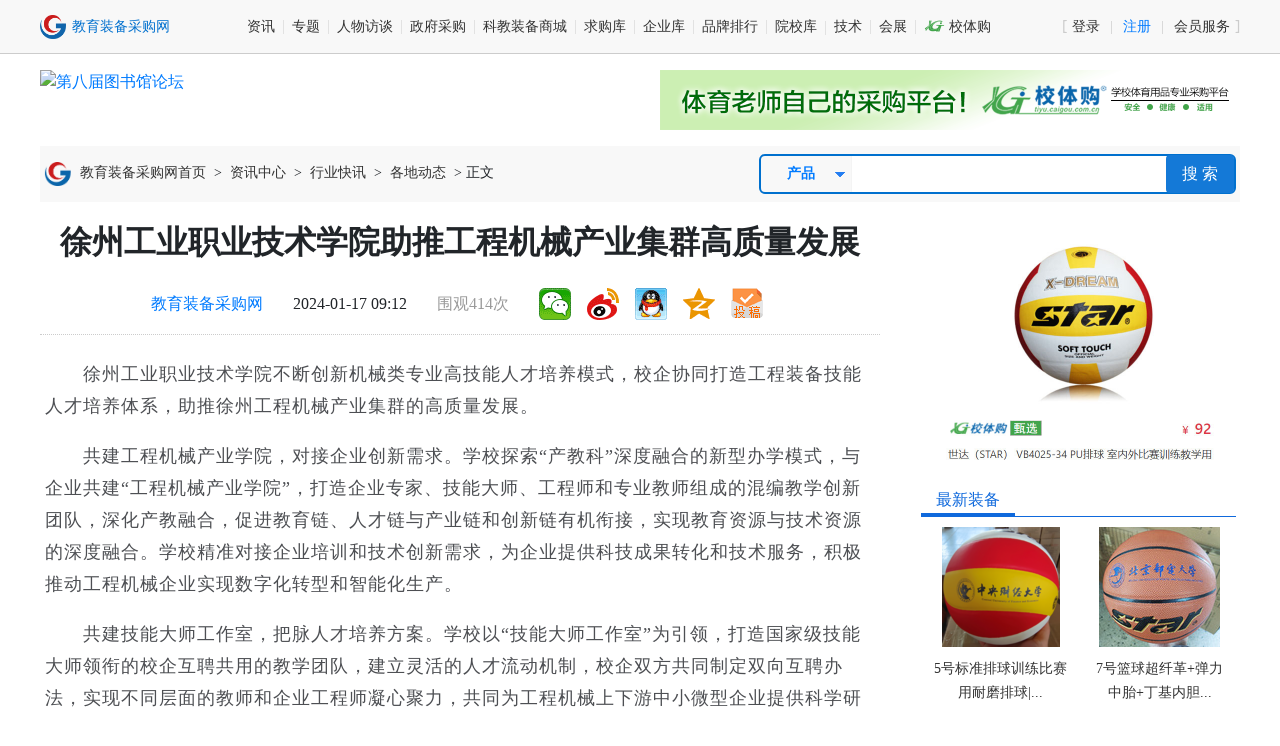

--- FILE ---
content_type: text/html; charset=utf-8
request_url: https://www.caigou.com.cn/news/202401173.shtml
body_size: 13846
content:
<!doctype html PUBLIC "-//W3C//DTD XHTML 1.0 Transitional//EN" "http://www.w3.org/TR/xhtml1/DTD/xhtml1-transitional.dtd">
<html xmlns="http://www.w3.org/1999/xhtml">
<head>
    <meta http-equiv="Content-Type" content="text/html; charset=utf-8" />
<meta name="renderer" content="webkit|ie-comp|ie-stand" />
<meta http-equiv="X-UA-Compatible" content="IE=edge,chrome=1" />
<meta name="viewport" content="width=device-width, initial-scale=1, maximum-scale=1, minimum-scale=1, user-scalable=no" />
<meta name="applicable-device" content="pc,mobile" />
<meta http-equiv="Cache-Control" content="no-transform" />
<meta http-equiv="Cache-Control" content="no-siteapp" />
<link rel="shortcut icon" href="/images/favicon.ico" type="image/x-icon" />
<script type="text/javascript" src="https://api.caigou.com.cn/js2/jquery-3.3.1.min.js"></script>
<script type="text/javascript" src="https://api.caigou.com.cn/js2/global.js?20210923"></script>

    <title>徐州工业职业技术学院助推工程机械产业集群高质量发展_教育装备采购网</title>
    <meta name="keywords" content="徐州工业职业技术学院,技能人才培养" />
    <meta name="description" content="　　徐州工业职业技术学院不断创新机械类专业高技能人才培养模式，校企协同打造工程装备技能人才培养体系，助推徐州工程机械产业集群的高质量发展。　　共建工程机械产业学院，对接企业创新需求。学校探索“产教科”深度融合的新型办学模式，与企业共建“工程机械产业学院”，打造企业专家、技能大师、工程师和专业教师组成的混编教学创新团队，深化产教融合，促进教育链、人才链与产业链和创新链有机衔接，实现教育资源与技术资源" />
    <link href="https://api.caigou.com.cn/css2/terminal_news.css" rel="stylesheet" type="text/css" />
</head>
<body>
    <div class="terminal_top">
    <div class="center-main d-flex align-items-center justify-content-between">
        <a href="/" rel="nofollow"><img src="https://p-07.caigou.com.cn/260x55/2022/7/2022070514193721942.png" alt="教育装备采购网" /></a>
        <div class="d-flex"><div><a href="https://www.caigou.com.cn/news_all.shtml" rel="nofollow">资讯</a></div>
<div><a href="https://www.caigou.com.cn/topic.shtml" rel="nofollow">专题</a></div>
<div><a href="https://www.caigou.com.cn/news_cl20.shtml" rel="nofollow">人物访谈</a></div>
<div><a href="https://www.caigou.com.cn/zfcg_all.shtml" rel="nofollow">政府采购</a></div>
<div><a href="https://www.caigou.com.cn/product_t1_4.shtml" rel="nofollow">科教装备商城</a></div>
<div><a href="https://www.caigou.com.cn/product_t2.shtml" rel="nofollow">求购库</a></div>
<div><a href="https://www.caigou.com.cn/company_all.shtml" rel="nofollow">企业库</a></div>
<div><a href="https://www.caigou.com.cn/rank.shtml" rel="nofollow">品牌排行</a></div>
<div><a href="https://www.caigou.com.cn/edu_all.shtml" rel="nofollow">院校库</a></div>
<div class="d-flex align-items-center"><a href="https://www.caigou.com.cn/news_cl31.shtml" rel="nofollow">技术</a></div>
<div><a href="https://www.caigou.com.cn/exhibition.shtml" rel="nofollow">会展</a></div>
<div><a href="https://www.xiaotigou.com" target="_blank" rel="nofollow"><span class="cgwlff">&#xe630;</span> 校体购</a></div>
</div>
        <div class="userpanel d-flex">
            <a href="https://user.caigou.com.cn/" target="_blank" rel="nofollow">登录</a>
            <a href="https://user.caigou.com.cn/register.aspx" target="_blank" rel="nofollow"><span>注册</span></a>
            <a href="https://www.caigou.com.cn/about/member.html" target="_blank" rel="nofollow">会员服务</a>
        </div>
    </div>
</div>
    <div class="center-main">
        <div class="d-flex justify-content-between py-3">
            <a class="adinfo" adid="ad_101" href="https://www.caigou.com.cn/topic/2025-lib/index.shtml" target="_blank"><img src="https://p-0f.caigou.com.cn/2025/4/2025042713095351581.jpg" width="580" height="60" border="0" alt="第八届图书馆论坛" /></a> <a class="adinfo" adid="ad_102" href="https://tiyu.caigou.com.cn/" target="_blank"><img src="https://p-0a.caigou.com.cn/2023/6/2023060609562085756.gif" width="580" height="60" border="0" alt="校体购2" /></a> 
        </div>
        <div class="d-flex align-items-center justify-content-between py-2 mianbao px-1">
            <div id="mianbao"><i></i> <a href="/">教育装备采购网首页</a> > <a href="/news_all.shtml">资讯中心</a> > <a href="/news_cl1.shtml">行业快讯</a> > <a href="/news_cl6.shtml">各地动态</a> > 正文</div>
            <div class="search">
    <div><select class="form-control-sm">
    <option>采购案例</option>
    <option>资讯</option>
    <option selected>产品</option>
    <option>求购</option>
    <option>企业</option>
    <option>政采</option>
    <option>院校</option>
    <option>政采代理</option>
</select>
</div>
    <input type="text" name="q" id="q" />
    <button>搜 索</button>
</div>
        </div>
        <div class="d-flex justify-content-between">
            <div style="width:840px;">
                <div class="d-flex justify-content-center px-2"><h1>徐州工业职业技术学院助推工程机械产业集群高质量发展</h1></div>
                <div class="d-flex align-items-center justify-content-center pb-2 px-4 summary">
                    <span><a href='/'>教育装备采购网</a></span>
                    <span id="pubtime">2024-01-17 09:12</span>
                    <span style='color: #9A9A9A;'>围观414次</span>
                    <span class="share">我要分享</span>
                </div>
                <div class="content"><p>　　徐州工业职业技术学院不断创新机械类专业高技能人才培养模式，校企协同打造工程装备技能人才培养体系，助推徐州工程机械产业集群的高质量发展。</p><p>　　共建工程机械产业学院，对接企业创新需求。学校探索“产教科”深度融合的新型办学模式，与企业共建“工程机械产业学院”，打造企业专家、技能大师、工程师和专业教师组成的混编教学创新团队，深化产教融合，促进教育链、人才链与产业链和创新链有机衔接，实现教育资源与技术资源的深度融合。学校精准对接企业培训和技术创新需求，为企业提供科技成果转化和技术服务，积极推动工程机械企业实现数字化转型和智能化生产。</p><p>　　共建技能大师工作室，把脉人才培养方案。学校以“技能大师工作室”为引领，打造<span class="highlight">国家级</span>技能大师领衔的校企互聘共用的教学团队，建立灵活的人才流动机制，校企双方共同制定双向互聘办法，实现不同层面的教师和企业工程师凝心聚力，共同为工程机械上下游中小微型企业提供科学研究和技术攻关服务，强化了本行业的人才、技术等紧缺领域的储能、赋能。学校建立客座教授工作室，带领学校青年教师提升专业技能和实践能力，聘请企业研究员级高工担任专业带头人，共同把脉人才培养方案、参与教学活动、指导技能大赛工作，培养学生工匠精神。</p><p>　　共建实训和研发平台，构建融合式课程体系。在学生培养过程中，校企双方共同对工程机械制造、装配、调试等岗位群进行研究，基于企业用人机制、人才需求和岗位技能要求及生产过程技术要求等进行综合分析，确定专业面向的职业岗位，构建融合式课程体系。学校注重职业能力素养课与工程机械装配与调试岗位所需职业素养及终身学习能力对接。岗位群的关键能力课与工程机械装配与调试岗位知识及必备技能对接，遵循学徒认知及职业成长规律，实施“教、学、做”一体化教学。岗位能力强化提升课程则重点培养学徒掌握工程机械产业转型升级对员工岗位新知识、新技能及岗位创新能力的要求。</p></div>
                
                    
                
                <div class="author">
                    
                    <span>来源：江苏省教育厅</span>
                    
                    <span>责任编辑：逯红栋</span>
                    <span><a href="http://wpa.qq.com/msgrd?v=3&uin=42113232&site=在线客服&menu=yes" target="_blank" class="a5" rel="nofollow">我要投稿</a></span>
                </div>
                <div class="d-flex align-items-center justify-content-between">
                    <div class="tag">
                        <span><a href="/news_q徐州工业职业技术学院.shtml">徐州工业职业技术学院</a></span><span><a href="/news_q技能人才培养.shtml">技能人才培养</a></span>
                    </div>
                    <div class="share"></div>
                </div>
                <div class="d-flex justify-content-center my-2">
                    <a class="adinfo" adid="ad_054" href="https://tiyu.caigou.com.cn/" target="_blank"><img src="https://p-06.caigou.com.cn/2023/7/2023071210361987360.jpg" width="840" height="100" border="0" alt="校体购终极页" /></a> 
                </div>
                
                    
                        <div id="artsame">
                            <h3>相关阅读</h3>
                            <ul>
                                <li>
                                    <div><a href="https://www.caigou.com.cn/news/2024092627.shtml">徐州工业职业技术学院深入组织开展“开学第一课”</a><div><span>江苏省教育厅</span><span>09-26</span></div><div>徐州工业职业技术学院紧紧围绕立德树人根本任务，深入组织开展“开学第一课”，引导学生坚定理想信念、厚植爱国情怀、涵养道德品质、砥砺求学之志。上好“思政第一课”，厚植爱国之情。校党委书...</div></div>
                                    
                                </li><li>
                                    <div><a href="https://www.caigou.com.cn/news/202404177.shtml">江苏省“中华优秀传统文化校园传习所（试点）” 在徐州工业职业技术学院投用</a><div><span>江苏省教育厅</span><span>04-17</span></div><div>近日，江苏省首家“中华优秀传统文化校园传习所（试点）”在徐州工业职业技术学院投用，来自全省文化和教育系统的数十名部门负责人和专家学者现场观摩传习所开展的马面裙制作、梆子戏展演、书画...</div></div>
                                    
                                </li><li>
                                    <div><a href="https://www.caigou.com.cn/news/2023110315.shtml">徐州工业职业技术学院促进学生成才</a><div><span>江苏省教育厅</span><span>11-03</span></div><div>徐州工业职业技术学院建立人才分类培养新模式，为学生提供适合的教育，促进学生成才。推行书院育人，培养高素质人才。面向“4+0”高职—本科联合培养项目学生，实施“书院制”育人模式，以实现学...</div></div>
                                    
                                </li><li>
                                    <div><a href="https://www.caigou.com.cn/news/202308303.shtml">徐州工业职业技术学院着力推进人才队伍建设</a><div><span>江苏省教育厅</span><span>08-30</span></div><div>徐州工业职业技术学院充分发挥人才示范引领作用，打造新时代高素质教师队伍，加快推进学校高质量发展。强化师德涵养，拧紧思想“总开关”。学校成立师德师风建设工作领导小组，统筹开展教师思想...</div></div>
                                    
                                </li><li>
                                    <div><a href="https://www.caigou.com.cn/news/202303274.shtml">徐州工业职业技术学院推进“一站式”学生社区建设</a><div><span>江苏省教育厅</span><span>03-27</span></div><div>徐州工业职业技术学院扎实推进“一站式”学生社区建设，通过打造“学习型、服务型、成长型”社区建设，全方位助力学生全面发展，打通育人最后一公里。四方联动、服务下沉，压实“一线规则”。校...</div></div>
                                    
                                </li><li>
                                    <div><a href="https://www.caigou.com.cn/news/2023030124.shtml">徐州工业职业技术学院扎实做好春季学期开学工作</a><div><span>江苏省教育厅</span><span>03-01</span></div><div>近日，徐州工业职业技术学院精心谋划，多措并举，全力做好学期初学生教育管理工作。下好“先手棋”，奏响思想教育最强音。校领导带领思政课教师认真准备“开学第一课”，教学内容紧密结合党的二...</div></div>
                                    
                                </li><li>
                                    <div><a href="https://www.caigou.com.cn/news/2023020619.shtml">杭州市临平区：创新技能人才培养模式 助力“扩中”“提低”促共富</a><div><span>浙江省教育厅</span><span>02-06</span></div><div>近年来，浙江省杭州市临平区坚持党管人才原则，立足坚实智造基础，聚焦装备制造、生命健康、时尚产业等优势产业需求，积极构建“中高企”（中职—高职—企业）一体化订单式人才培养新模式。通过...</div></div>
                                    
                                </li><li>
                                    <div><a href="https://www.caigou.com.cn/news/202211223.shtml">徐州工业职业技术学院推进信息化建设 赋能高质量发展</a><div><span>江苏省教育厅</span><span>11-22</span></div><div>徐州工业职业技术学院积极推进“互联网+教育”，持续强化系统设计、校企合作、教师发展等工作，推动信息技术与教育教学深度融合，探索“数字+教育”治理模式和人才培养新模式，赋能学校事业高质...</div></div>
                                    
                                </li>
                            </ul>
                        </div>
                    
                
                <div class="rule">
                    <p><b>版权与免责声明：</b></p>
                    <p>① 凡本网注明"来源：教育装备采购网"的所有作品，版权均属于教育装备采购网，未经本网授权不得转载、摘编或利用其它方式使用。已获本网授权的作品，应在授权范围内使用，并注明"来源：教育装备采购网"。违者本网将追究相关法律责任。</p>
                    <p>② 本网凡注明"来源：XXX（非本网）"的作品，均转载自其它媒体，转载目的在于传递更多信息，并不代表本网赞同其观点和对其真实性负责，且不承担此类作品侵权行为的直接责任及连带责任。如其他媒体、网站或个人从本网下载使用，必须保留本网注明的"稿件来源"，并自负版权等法律责任。</p>
                    <p>③ 如涉及作品内容、版权等问题，请在作品发表之日起两周内与本网联系，否则视为放弃相关权利。</p>
                </div>
            </div>
            <div style="width:320px;overflow:hidden;padding-top:26px;">
                <div class="d-flex justify-content-center">
                    <a class="adinfo" adid="ad_100" href="https://tiyu.caigou.com.cn/product/1371.shtml" target="_blank"><img src="https://p-07.caigou.com.cn/2023/6/2023060911074238204.jpeg" width="300" height="245" border="0" alt="校体购产品" /></a> 
                </div>
                <div id="scroll">
                    <div class="clear light">
    <div class="tit_blue"><div><a href="/product_t1_4_o1.shtml">最新装备</a></div><div class="morelist"><a href="/product_t1_4_o1.shtml" rel="nofollow">更多</a></div></div>
    <div class="piclist"><li><a href="https://www.xiaotigou.com/product/3447.shtml" title="5号标准排球 训练比赛用耐磨排球|VB4035-34|世达（STAR）|硬排"><span><img src="https://p-0a.caigou.com.cn/135x120/2023/12/2023121511224932644.png" alt="5号标准排球 训练比赛用耐磨排球|VB4035-34|世达（STAR）|硬排" /></span></a><a href="https://www.xiaotigou.com/product/3447.shtml" title="5号标准排球 训练比赛用耐磨排球|VB4035-34|世达（STAR）|硬排">5号标准排球训练比赛用耐磨排球|...</a></li><li><a href="https://www.xiaotigou.com/product/3454.shtml" title="7号篮球 超纤革+弹力中胎+丁基内胆|BB427|世达（STAR）|7号/标准|超纤"><span><img src="https://p-04.caigou.com.cn/135x120/2023/12/2023121511352427021.jpg" alt="7号篮球 超纤革+弹力中胎+丁基内胆|BB427|世达（STAR）|7号/标准|超纤" /></span></a><a href="https://www.xiaotigou.com/product/3454.shtml" title="7号篮球 超纤革+弹力中胎+丁基内胆|BB427|世达（STAR）|7号/标准|超纤">7号篮球超纤革+弹力中胎+丁基内胆...</a></li><li><a href="https://www.caigou.com.cn/product/2025042430.shtml" title="中小学VR科技馆 VR滑雪（VR科普馆）建设方案 VR望远镜 航天科普馆建设"><span><img src="https://p-08.caigou.com.cn/135x120/2025/4/2025042416265718731.png" alt="中小学VR科技馆 VR滑雪（VR科普馆）建设方案 VR望远镜 航天科普馆建设" /></span></a><a href="https://www.caigou.com.cn/product/2025042430.shtml" title="中小学VR科技馆 VR滑雪（VR科普馆）建设方案 VR望远镜 航天科普馆建设">中小学VR科技馆VR滑雪（VR科普馆...</a></li><li><a href="https://www.caigou.com.cn/product/2025042420.shtml" title="PINTECH品致电流传感器PCT3001-BG(DC-100kHz，±3600A）交直流电流互感器电流互感器"><span><img src="https://p-05.caigou.com.cn/135x120/2025/4/2025042416055428514.jpg" alt="PINTECH品致电流传感器PCT3001-BG(DC-100kHz，±3600A）交直流电流互感器电流互感器" /></span></a><a href="https://www.caigou.com.cn/product/2025042420.shtml" title="PINTECH品致电流传感器PCT3001-BG(DC-100kHz，±3600A）交直流电流互感器电流互感器">PINTECH品致电流传感器PCT3001-B...</a></li><li><a href="https://www.caigou.com.cn/product/2025042213.shtml" title="NCS191094-1猪肉粉中12种喹诺酮类分析质控样品 食品质量控制样品 基体残留检测标样"><span><img src="https://p-00.caigou.com.cn/135x120/2025/4/2025042117212743663.jpg" alt="NCS191094-1猪肉粉中12种喹诺酮类分析质控样品 食品质量控制样品 基体残留检测标样" /></span></a><a href="https://www.caigou.com.cn/product/2025042213.shtml" title="NCS191094-1猪肉粉中12种喹诺酮类分析质控样品 食品质量控制样品 基体残留检测标样">NCS191094-1猪肉粉中12种喹诺酮类...</a></li><li><a href="https://www.caigou.com.cn/product/202504212.shtml" title="自动土壤含水量监测站-数据自动传输-智能云平台"><span><img src="https://p-09.caigou.com.cn/135x120/2025/4/2025042109042467014.jpg" alt="自动土壤含水量监测站-数据自动传输-智能云平台" /></span></a><a href="https://www.caigou.com.cn/product/202504212.shtml" title="自动土壤含水量监测站-数据自动传输-智能云平台">自动土壤含水量监测站-数据自动传...</a></li><li><a href="https://www.caigou.com.cn/product/202504173.shtml" title="炭纸垂直双极板电阻测试仪"><span><img src="https://p-01.caigou.com.cn/135x120/2025/4/2025041713183158019.jpg" alt="炭纸垂直双极板电阻测试仪" /></span></a><a href="https://www.caigou.com.cn/product/202504173.shtml" title="炭纸垂直双极板电阻测试仪">炭纸垂直双极板电阻测试仪</a></li><li><a href="https://www.caigou.com.cn/product/202504161.shtml" title="动物毒理学研究方向能量代谢技术方案"><span><img src="https://p-05.caigou.com.cn/135x120/2025/4/2025041610094377993.png" alt="动物毒理学研究方向能量代谢技术方案" /></span></a><a href="https://www.caigou.com.cn/product/202504161.shtml" title="动物毒理学研究方向能量代谢技术方案">动物毒理学研究方向能量代谢技术...</a></li><li><a href="https://www.caigou.com.cn/product/202504146.shtml" title="多功能锻后石油焦压力测量系统"><span><img src="https://p-00.caigou.com.cn/135x120/2025/4/2025041414045351252.jpg" alt="多功能锻后石油焦压力测量系统" /></span></a><a href="https://www.caigou.com.cn/product/202504146.shtml" title="多功能锻后石油焦压力测量系统">多功能锻后石油焦压力测量系统</a></li><li><a href="https://www.caigou.com.cn/product/2025040711.shtml" title="便携式氙气Xe浓度检测报警仪TD500-SH-Xe气体测定仪"><span><img src="https://p-0a.caigou.com.cn/135x120/2025/3/2025030715114244322.jpg" alt="便携式氙气Xe浓度检测报警仪TD500-SH-Xe气体测定仪" /></span></a><a href="https://www.caigou.com.cn/product/2025040711.shtml" title="便携式氙气Xe浓度检测报警仪TD500-SH-Xe气体测定仪">便携式氙气Xe浓度检测报警仪TD50...</a></li><li><a href="https://www.caigou.com.cn/product/202504015.shtml" title="X荧光谱仪  X-550 XRF 分析仪"><span><img src="https://p-04.caigou.com.cn/135x120/2025/4/2025040113573872035.png" alt="X荧光谱仪  X-550 XRF 分析仪" /></span></a><a href="https://www.caigou.com.cn/product/202504015.shtml" title="X荧光谱仪  X-550 XRF 分析仪">X荧光谱仪X-550XRF分析仪</a></li><li><a href="https://www.caigou.com.cn/product/202504012.shtml" title="拉曼/荧光/光电流综合光电性能测试系统"><span><img src="https://p-08.caigou.com.cn/135x120/2025/4/2025040111363226033.png" alt="拉曼/荧光/光电流综合光电性能测试系统" /></span></a><a href="https://www.caigou.com.cn/product/202504012.shtml" title="拉曼/荧光/光电流综合光电性能测试系统">拉曼/荧光/光电流综合光电性能测...</a></li></div>
</div>
<div class="clear light mt-3">
    <div class="tit_blue"><div><a href="/news_cl15.shtml">采购分析</a></div><div class="morelist"><a href="/news_cl15.shtml" rel="nofollow">更多</a></div></div>
    <div class="piclist"><li><a href="https://www.caigou.com.cn/news/202504232.shtml" title="教育圈大事件！「itcAI教育3.0 · 智慧教育新纪元」线上推介会4月23日14:00 正式上线～"><span><img src="https://p-0b.caigou.com.cn/135x120/2025/4/2025042310171185027.jpg" alt="教育圈大事件！「itcAI教育3.0 · 智慧教育新纪元」线上推介会4月23日14:00 正式上线～" /></span>教育圈大事件！「itcAI教育3.0·...</a></li><li><a href="https://www.caigou.com.cn/news/2025033116.shtml" title="山东财经大学6项案例获教育部学位中心主题案例征集立项"><span><img src="https://p-0e.caigou.com.cn/135x120/2025/3/2025033111025742932.png" alt="山东财经大学6项案例获教育部学位中心主题案例征集立项" /></span>山东财经大学6项案例获教育部学位...</a></li></div>
    <div><li><a href="https://www.caigou.com.cn/news/202502285.shtml" title="2025年1月学校体育采购需求强劲 职业教育与高等教育成主力军">2025年1月学校体育采购需求强劲职业教育...</a></li><li><a href="https://www.caigou.com.cn/news/202502283.shtml" title="教育升级新选择——信刻全自动光盘打印刻录一体机的应用">教育升级新选择——信刻全自动光盘打印...</a></li><li><a href="https://www.caigou.com.cn/news/2025022741.shtml" title="推动环保教育与科研创新：九州晟欣土壤仪器让课堂更有趣">推动环保教育与科研创新：九州晟欣土壤...</a></li><li><a href="https://www.caigou.com.cn/news/2025022737.shtml" title="2025年1月学校软件采购小幅回升 浙江领跑全国">2025年1月学校软件采购小幅回升浙江领跑...</a></li><li><a href="https://www.caigou.com.cn/news/2025022736.shtml" title="2025年1月学校实训采购需求持续增长 江西省采购项目领先">2025年1月学校实训采购需求持续增长江西...</a></li><li><a href="https://www.caigou.com.cn/news/2024122729.shtml" title="北京友万CGE Visual系统助力精准政策模拟与决策分析">北京友万CGEVisual系统助力精准政策模拟...</a></li></div>
</div>
<div class="clear light mt-3">
    <div class="tit_blue"><div><a href="/product_t2.shtml">最新求购</a></div><div class="morelist"><a href="/product_t2.shtml" rel="nofollow">更多</a></div></div>
    <div><li><div class="d-flex justify-content-between"><a href="https://www.caigou.com.cn/product/202504257.shtml" title="《集装箱运输实务模拟实习平台》实验实训教学软件">《集装箱运输实务模拟实习平台》...</a><span>04-25</span></div></li><li><div class="d-flex justify-content-between"><a href="https://www.caigou.com.cn/product/202504256.shtml" title="水产品快速检测试剂">水产品快速检测试剂</a><span>04-25</span></div></li><li><div class="d-flex justify-content-between"><a href="https://www.caigou.com.cn/product/202504255.shtml" title="纳米电转仪">纳米电转仪</a><span>04-25</span></div></li><li><div class="d-flex justify-content-between"><a href="https://www.caigou.com.cn/product/202504232.shtml" title="分液漏斗垂直振荡器">分液漏斗垂直振荡器</a><span>04-23</span></div></li><li><div class="d-flex justify-content-between"><a href="https://www.caigou.com.cn/product/202504231.shtml" title="创客教室设备">创客教室设备</a><span>04-23</span></div></li><li><div class="d-flex justify-content-between"><a href="https://www.caigou.com.cn/product/202504223.shtml" title="校园智慧食堂">校园智慧食堂</a><span>04-22</span></div></li></div>
</div>
<div class="clear light mt-3">
    <div class="tit_blue"><div><a href="/news_cl32_33.shtml">方案案例</a></div><div class="morelist"><a href="/news_cl32_33.shtml" rel="nofollow">更多</a></div></div>
    <div class="piclist"><li><a href="https://www.caigou.com.cn/news/2025040322.shtml" title="纪检委行业光盘安全隔离与数据摆渡应用方案"><span><img src="https://p-09.caigou.com.cn/135x120/2025/4/2025040310401343278.jpg" alt="纪检委行业光盘安全隔离与数据摆渡应用方案" /></span>纪检委行业光盘安全隔离与数据摆...</a></li><li><a href="https://www.caigou.com.cn/news/2025032526.shtml" title="itc保伦股份助力东莞市厚街实验学校打造义务教育高质量发展窗口学校！"><span><img src="https://www.caigou.com.cn/" alt="itc保伦股份助力东莞市厚街实验学校打造义务教育高质量发展窗口学校！" /></span>itc保伦股份助力东莞市厚街实验学...</a></li><li><a href="https://www.caigou.com.cn/news/202502122.shtml" title="旅游社交电商虚拟仿真系统设计方案"><span><img src="https://www.caigou.com.cn/" alt="旅游社交电商虚拟仿真系统设计方案" /></span>旅游社交电商虚拟仿真系统设计方...</a></li><li><a href="https://www.caigou.com.cn/news/202501171.shtml" title="3套便携式流速流量仪应用于恩施生态局"><span><img src="https://p-04.caigou.com.cn/135x120/2025/1/2025011709255118208.jpg" alt="3套便携式流速流量仪应用于恩施生态局" /></span>3套便携式流速流量仪应用于恩施生...</a></li></div>
</div>
<div class="clear light mt-3">
    <div class="tit_blue"><div><a href="/company_all_o1.shtml">最新入驻</a></div><div class="morelist"><a href="/company_all_o1.shtml" rel="nofollow">更多</a></div></div>
    <div><li><a href="https://www.caigou.com.cn/c204555" title="上海顺仪实验设备有限公司">上海顺仪实验设备有限公司</a></li><li><a href="https://www.caigou.com.cn/c225666" title="北京友万信息科技有限公司">北京友万信息科技有限公司</a></li><li><a href="https://www.caigou.com.cn/c213196" title="广东保伦电子股份有限公司">广东保伦电子股份有限公司</a></li><li><a href="https://www.caigou.com.cn/c215202" title="北京中科微纳精密仪器有限公司">北京中科微纳精密仪器有限公司</a></li><li><a href="https://www.caigou.com.cn/c250205" title="苏州拓测仪器设备有限公司">苏州拓测仪器设备有限公司</a></li><li><a href="https://www.caigou.com.cn/c232338" title="珠海惠威科技有限公司">珠海惠威科技有限公司</a></li></div>
</div>
<div class="clear light mt-3">
    <div class="tit_blue"><div><a href="/zfcg_all.shtml">政府采购</a></div><div class="morelist"><a href="/zfcg_all.shtml" rel="nofollow">更多</a></div></div>
    <div><li><a href="/zfcg_t1.shtml">[招标]</a><a href="https://www.caigou.com.cn/zfcg/202504231.shtml" title="人工智能与先进制造学科群实验大楼项目三通一平第二">人工智能与先进制造学科群实验大...</a></li><li><a href="/zfcg_t1.shtml">[招标]</a><a href="https://www.caigou.com.cn/zfcg/202504232.shtml" title="人员外住租赁服务项目竞争性磋商公告">人员外住租赁服务项目竞争性磋商...</a></li><li><a href="/zfcg_t1.shtml">[招标]</a><a href="https://www.caigou.com.cn/zfcg/202504233.shtml" title="2025年校园日常零星维修采购项目（项目编号">2025年校园日常零星维修采购项目...</a></li><li><a href="/zfcg_t1.shtml">[招标]</a><a href="https://www.caigou.com.cn/zfcg/202504234.shtml" title="CBT模拟飞行实训室教学设备采购">CBT模拟飞行实训室教学设备采购</a></li><li><a href="/zfcg_t1.shtml">[招标]</a><a href="https://www.caigou.com.cn/zfcg/202504235.shtml" title="发动机模拟试车实训室建设教学">发动机模拟试车实训室建设教学</a></li><li><a href="/zfcg_t1.shtml">[招标]</a><a href="https://www.caigou.com.cn/zfcg/202504236.shtml" title="2025-2026年零星维修项目（项目编号：">2025-2026年零星维修项目（项目编...</a></li><li><a href="/zfcg_t9.shtml">[其他]</a><a href="https://www.caigou.com.cn/zfcg/202504237.shtml" title="学生用计算机更新项目（项目编号：S">学生用计算机更新项目（项目编号...</a></li><li><a href="/zfcg_t9.shtml">[其他]</a><a href="https://www.caigou.com.cn/zfcg/202504238.shtml" title="2024年班班通设备采购项目（采购编号：JXJ">2024年班班通设备采购项目（采购...</a></li><li><a href="/zfcg_t2.shtml">[中标]</a><a href="https://www.caigou.com.cn/zfcg/202504239.shtml" title="进口设备采购GZ2025-C005结果公示">进口设备采购GZ2025-C005结果公示</a></li><li><a href="/zfcg_t2.shtml">[中标]</a><a href="https://www.caigou.com.cn/zfcg/2025042310.shtml" title="学术报告厅设备采购项目江西邦惠-SG2025-002结果公示">学术报告厅设备采购项目江西邦惠...</a></li></div>
</div>

                </div>
            </div>
        </div>
    </div>
    <footer><div class="clear center-main" id="footer" style="position:relative; padding:8px 0;">
    <div class="special_footer">
        <b>产品专栏：</b>
        <a href="https://www.caigou.com.cn/list/board.shtml">电子白板</a>|
        <a href="https://www.caigou.com.cn/list/touchboard.shtml">智能平板</a>|
        <a href="https://www.caigou.com.cn/list/record.shtml">智能录播</a>|
        <a href="https://www.caigou.com.cn/list/virtualreality.shtml">虚拟现实</a>|
        <a href="https://www.caigou.com.cn/list/3dprint.shtml">3D打印机</a>|
        <a href="https://www.caigou.com.cn/list/microscope.shtml">显微镜</a>|
        <a href="https://www.caigou.com.cn/list/projector.shtml">投影机</a>|
        <a href="https://www.caigou.com.cn/list/ideask.shtml">创客教育</a>|
        <a href="https://www.caigou.com.cn/list/oscilloscope.shtml">示波器</a>|
        <a href="https://www.caigou.com.cn/list/robot.shtml">机器人</a>|
        <a href="https://www.caigou.com.cn/list/cloud.shtml">教育云</a>|
        <a href="https://www.caigou.com.cn/list/iot.shtml">物联网</a>|
        <a href="https://www.caigou.com.cn/list/ai.shtml">人工智能</a>|
        <a href="https://www.caigou.com.cn/list/5g.shtml">5G</a>
        <br />
        <a href="https://www.caigou.com.cn/list/mental.shtml">心理辅导室</a>|
        <a href="https://www.caigou.com.cn/list/reagent.shtml">试剂</a>|
        <a href="https://www.caigou.com.cn/list/chromatograph.shtml">色谱仪</a>|
        <a href="https://www.caigou.com.cn/list/information.shtml">教育信息化</a>|
        <a href="https://www.caigou.com.cn/list/multimedia.shtml">多媒体视听</a>|
        <a href="https://www.caigou.com.cn/list/lab.shtml">实验室</a>|
        <a href="https://www.caigou.com.cn/list/instrument.shtml">仪器仪表</a>|
        <a href="https://www.caigou.com.cn/list/practicaltraining.shtml">实训</a>|
        <a href="https://www.caigou.com.cn/list/platform.shtml">三通两平台</a>|
        <a href="https://www.caigou.com.cn/list/airsystem.shtml">空气净化</a>|
        <a href="https://www.caigou.com.cn/list/football.shtml">校园足球</a>|
        <a href="https://www.caigou.com.cn/list/scratch.shtml">少儿编程</a>|
        <a href="https://www.caigou.com.cn/list/icesports.shtml">冰雪体育</a>
    </div>
    <div class="mt-4">
        <!--<a href="https://www.caigou.com.cn/about/hjyAdvert.html" target="_blank" class="a5">关于我们</a>&nbsp;&nbsp;-->
        <a href="https://www.caigou.com.cn/about/about.html" target="_blank" class="a5">关于网站</a>&nbsp;&nbsp;
        <a href="https://www.caigou.com.cn/about/contact.html" target="_blank" class="a5">联系我们</a>&nbsp;&nbsp;
        <a href="https://www.caigou.com.cn/about/advertise.html" target="_blank" class="a5">网络广告刊例</a>&nbsp;&nbsp;
        <a href="https://www.caigou.com.cn/about/member.html" target="_blank" class="a5">会员服务项目</a>&nbsp;&nbsp;
        <a rel="nofollow" href="https://pic.caigou.com.cn/pdf/instructions.pdf" target="_blank" class="a5">新手入门</a>&nbsp;&nbsp;
        <a href="https://www.caigou.com.cn/about/law.html" target="_blank" class="a5">会员协议</a>&nbsp;&nbsp;
        <a href="https://www.caigou.com.cn/sitemap.html" target="_blank" class="a5">网站地图</a>&nbsp;&nbsp;
        <a href="http://wpa.qq.com/msgrd?v=3&uin=42113232&site=在线客服&menu=yes" target="_blank" class="a5" rel="nofollow">我要投稿</a>&nbsp;&nbsp;
        <!--a href="https://company.zhaopin.com/CZ288050810.htm#" target="_blank" rel="nofollow" class="a5">本站招聘</a-->
    </div>
    <div class="d-flex align-items-center justify-content-center mt-2">
        <div id="wechatp" style="margin-right:40px;width:320px;" class="d-flex align-items-center justify-content-between">
            <span class="box"><img src="https://p-00.caigou.com.cn/90x90/www/qr_xtg2024.jpg" alt="校体购微信服务号" /><br />校体购服务号</span>
            <span class="box"><img src="https://p-0c.caigou.com.cn/90x90/2025/2/2025022410390149335.jpeg" alt="采购网微信服务号" /><br />采购网服务号</span>
            <span class="box"><img src="https://p-0e.caigou.com.cn/90x90/2025/2/2025022513502774597.jpeg" alt="采购网微信公众号" /><br />采购网公众号</span>
        </div>
        <div style="text-align:left;line-height:29px;">
            <a onclick="qq_hits();" href="http://wpa.qq.com/msgrd?v=3&amp;uin=42113232&amp;site=在线客服&amp;menu=yes" ref="nofollow" target="_blank"><img style="width:61px;height:16px;" border="0" src="https://p-01.caigou.com.cn/www/button_old_101.gif"> 教育装备采购网在线客服</a><br />
            客服电话：010-50972181/50972182<br />
            E-mail：42113232@qq.com<br />
            地址：北京市海淀区永嘉南路9号院西院4层408A房间<br />
        </div>
    </div>
    <div>公安备案号：<a target="_blank" href="https://beian.mps.gov.cn/#/query/webSearch" rel="nofollow"><img src="https://p-0c.caigou.com.cn/24x24/2023/11/2023112008470518722.png" /> 京公网安备11010802043465号</a>　<a class="a5" target="_blank" href="http://beian.miit.gov.cn" rel="nofollow">京ICP备2025106657号-1</a>　<a href="https://p-0a.caigou.com.cn/2024/8/2024082808482035837.jpeg" target="_blank">营业执照</a></div>
    <div><a class="a5">Copyright © 2004-2025</a>&nbsp;&nbsp;&nbsp;&nbsp;<a class="a5" target="_blank" href="https://www.caigou.com.cn/">www.caigou.com.cn</a>&nbsp;&nbsp;&nbsp;&nbsp;云智采（北京）文化传媒有限责任公司&nbsp;&nbsp;&nbsp;&nbsp;版权所有</div>
    <div style="margin-top:5px;"><a rel="nofollow" href="http://beian.miit.gov.cn/"><img src="https://p-04.caigou.com.cn/www/wz1.gif" style="width:109px;height:50px;" alt="工信部备案信息" /></a>&nbsp;&nbsp;<a href="http://www.cyberpolice.cn" target="_blank" rel="nofollow"><img src="https://p-08.caigou.com.cn/www/wz2.gif" style="width:105px;height:50px;" alt="网络110报警服务" /></a>&nbsp;&nbsp;<a href="http://www.bjjubao.org/" target="_blank" rel="nofollow"><img src="https://p-02.caigou.com.cn/www/jb.gif" style="width:107px;height:50px;" alt="北京互联网举报中心" /></a></div>
</div>
<script>
	var _hmt = _hmt || [];
	(function() {
	  var hm = document.createElement("script");
	  hm.src = "//hm.baidu.com/hm.js?14ab40f22ec0dafeb003917854bf6d87";
	  var s = document.getElementsByTagName("script")[0]; 
	  s.parentNode.insertBefore(hm, s);
	})();
    (function () {
        var bp = document.createElement('script');
        var curProtocol = window.location.protocol.split(':')[0];
        if (curProtocol === 'https') {
            bp.src = 'https://zz.bdstatic.com/linksubmit/push.js';
        }
        else {
            bp.src = 'http://push.zhanzhang.baidu.com/push.js';
        }
        var s = document.getElementsByTagName("script")[0];
        s.parentNode.insertBefore(bp, s);
    })();
    function getSessionId(sname) {
        if (document.cookie.length > 0) {
            c_start = document.cookie.indexOf(sname + "=")
            if (c_start != -1) {
                c_start = c_start + sname.length + 1
                c_end = document.cookie.indexOf(";", c_start)
                if (c_end == -1) c_end = document.cookie.length
                return unescape(document.cookie.substring(c_start, c_end));
            }
        }
    }
    (function () {
        var src = "https://s.ssl.qhres2.com/ssl/ab77b6ea7f3fbf79.js";
        document.write('<script src="' + src + '" id="sozz"><\/script>');
    })();
</script>
</footer>
</body>
</html>
<script src="/js2/xhr.js?dD0yMDI2MDEyNDA4NDUzODIxMyZ1PS9uZXdzLzIwMjQwMTE3My5zaHRtbCZhPTEwMSwxMDIsMDU0LDEwMA=="></script><script src="/js2/static.js?=20200925"></script>